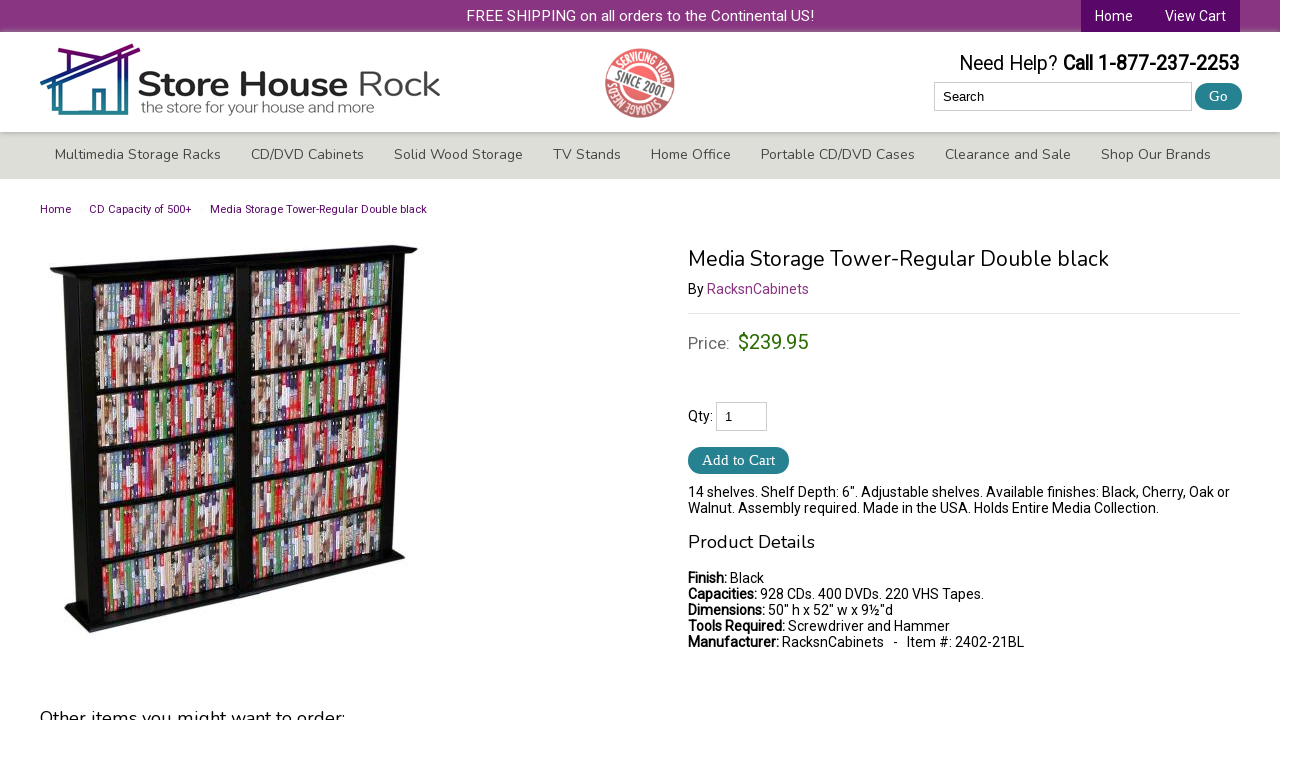

--- FILE ---
content_type: text/html; charset=ISO-8859-1
request_url: https://www.storehouserock.com/store/2402-black.html
body_size: 5985
content:
<!-- ***** Start of Include: [data] BB-VARs-DOCTYPE.sst -->
<!doctype html><html><head>
<meta name="generator" content="ShopSite Pro 12 sp3 r4 (data - BB-Product.sst)">
<!-- Google tag (gtag.js) -->
<script async src="https://www.googletagmanager.com/gtag/js?id=G-GWB51CKJNP"></script>
<script>
  window.dataLayer = window.dataLayer || [];
  function gtag(){dataLayer.push(arguments);}
  gtag('js', new Date());

  gtag('config', 'G-GWB51CKJNP');
</script>
<meta http-equiv="Content-Type" content="text/html; charset=iso-8859-1">
<!-- ***** End of Include:  BB-VARs-DOCTYPE.sst -->
<meta name="keywords" content="Media Storage Tower-Regular Double black">
<meta name="description" content="Media Storage Tower-Regular Double black">
<title>Media Storage Tower-Regular Double black</title>
<link rel="canonical" href="https://www.storehouserock.com/store/2402-black.html"><!-- ***** Start of Include: [data] BB-Head.sst -->
<link rel="stylesheet" type="text/css" href="//www.storehouserock.com/store/publish/bb.css">
<link rel="stylesheet" type="text/css" href="//www.storehouserock.com/store/publish/bb-custom.css">
<!--[if lt IE 9]>
<style type="text/css">html body {min-width: 1200px;} header div#header, footer div#footer, aside div.aside, section div.section, nav div.suckertreemenu, article div#article {width: 1200px; max-width: 1200px;}</style>
<![endif]-->
<script type="text/javascript" src="//www.storehouserock.com/store/publish/bb.js"></script>
<script type="text/javascript"> //<![CDATA[ 
var tlJsHost = ((window.location.protocol == "https:") ? "https://secure.comodo.com/" : "http://www.trustlogo.com/");
document.write(unescape("%3Cscript src='" + tlJsHost + "trustlogo/javascript/trustlogo.js' type='text/javascript'%3E%3C/script%3E"));
//]]>
</script>
<style type="text/css">
</style>
<!-- ***** End of Include:  BB-Head.sst -->
<script type="text/javascript" src="https://www.storehouserock.com/store/media/en-US/javascript/jquery/jquery.js"></script>
<script src="https://www.storehouserock.com/store/media/en-US/javascript/jquery/jquery.jqzoom-core-pack.js" type="text/javascript"></script>
  <script type="text/javascript">
    var ss_jQuery = jQuery.noConflict(true);
</script>

  <script type="text/javascript" src="https://www.storehouserock.com/store/media/en-US/javascript/jquery/json2.min.js"> </script>
  <script type="text/javascript">

function ss_handleResponse_inv(data) {
  var cnt = 0;
  while (data.getElementsByTagName("recid")[cnt] != undefined) {
    recid = data.getElementsByTagName("recid")[cnt].firstChild.nodeValue;
    msg = data.getElementsByTagName("message")[cnt].firstChild.nodeValue;
    id = document.getElementById('ss_inv' + recid);
    msg1 = msg.replace(/\"/g, '&quot;');
    msg2 = msg1.replace(/\|q\|/g, '"');
    id.innerHTML = msg2;
    cnt++;
  }
}
var ss_rec_str = '';
function ss_inv_getinfo() {
  var dataObj = {
     storeid: "*1875419b6a5ed45dd078a8e25167",
     itemnum: ss_rec_str
  }
  var data = ss_jQuery.param(dataObj, false);

  if (ss_rec_str != '') {
   ss_jQuery.ajax({ type: "GET",
    url: "https://www.storehouserock.com/cgi-storehouserock/sb/inv.cgi",
    data: data,
    dataType: "jsonp",
    crossDomain: true,
    jsonp: true,
    success: function(rdata, textStatus, jqXHR){
       if (window.DOMParser){
         parser=new DOMParser();
         data=parser.parseFromString(rdata.data,"text/xml");
         ss_handleResponse_inv(data);
       } else{ // Internet Explorer
         xmlDoc=new ActiveXObject("Microsoft.XMLDOM");
         xmlDoc.async=false;
         xmlDoc.loadXML(rdata.data);
         ss_handleResponse_inv(xmlDoc);
       }
    },
    error: function(jqXHR, textStatus, errorThrown){
           //            console.log(errorThrown);
    }
   });
 }
}
ss_jQuery(document).ready(function(){
  ss_inv_getinfo();
  return true;
});
  </script>
</head>
<body>
<!-- ***** Start of Include: [data] BB-Header.sst -->
<div id="founded"><img src="//www.storehouserock.com/store/media/design/since-2001-holiday.png" alt="Servicing your storage needs since 2001"></div>
<div id="mycartarea"><script type="text/javascript">DisplayMiniCart("Summary");</script></div><div id="ld-texta">FREE SHIPPING on all orders to the Continental US!</div><div id="header1"><div id="header">
<div id="ld-logo"><a href="http://www.storehouserock.com/"><img  src="https://www.storehouserock.com/store/media/store-house-rock-logo.png" alt="store-house-rock-logo.png" width="400" height="80" vspace="0" hspace="0" border="0"></a></div>
<span id="needhelp">Need Help? <b>Call 1-877-237-2253</b></span>
<form action="https://www.storehouserock.com/cgi-storehouserock/sb/productsearch.cgi?storeid=*1875419b6a5ed45dd078a8e25167" method="post"><input type="hidden" name="storeid" value="*1875419b6a5ed45dd078a8e25167"><span id="search-area"><input type="text" name="search_field" id="search-field" size="20" value="Search" onFocus="value=''"><input type="submit" id="search-submit" value="Go"></span></form>
<div class="clear"></div></div></div>
<nav><div class="suckertreemenu">
<ul id="ShopSite">
  <li><a href="https://www.storehouserock.com/store/media-storage-wood.html" style="" title="Multimedia Storage Racks" >Multimedia Storage Racks</a>
<ul>
  <li><a href="https://www.storehouserock.com/store/CD-DVD-revolving-racks.html"  title="Revolving CD/DVD Racks" >Revolving CD/DVD Racks</a></li>
  <li><a href="https://www.storehouserock.com/store/CD-DVD-metal-racks.html"  title="Metal CD/DVD Racks" >Metal CD/DVD Racks</a></li>
  <li><a href="https://www.storehouserock.com/store/CD-DVD-racks-and-towers.html"  title="Floor CD/DVD Racks" >Floor CD/DVD Racks</a></li>
  <li><a href="https://www.storehouserock.com/store/CD-DVD-wall-mount-racks.html"  title="Wall Mounted CD/DVD Racks" >Wall Mounted CD/DVD Racks</a></li>
  <li><a href="https://www.storehouserock.com/store/media-storage-desktop.html"  title="Desktop Media Storage" >Desktop Media Storage</a></li>
</ul>
</li>
  <li><a href="https://www.storehouserock.com/store/CD-DVD-cabinets.html"  title="CD/DVD Cabinets" >CD/DVD Cabinets</a></li>
  <li><a href="https://www.storehouserock.com/store/media-storage-wood.html"  title="Solid Wood Storage" >Solid Wood Storage</a></li>
  <li><a href="https://www.storehouserock.com/store/TV-stands-and-consoles.html"  title="TV Stands" >TV Stands</a>
<ul>
  <li><a href="https://www.storehouserock.com/store/tv-cabinets.html"  title="TV Cabinets" >TV Cabinets</a></li>
  <li><a href="https://www.storehouserock.com/store/home-entertainment-tv-stands.html"  title="TV Stands" >TV Stands</a></li>
  <li><a href="https://www.storehouserock.com/store/corner-tv-stands.html"  title="Corner TV Stands" >Corner TV Stands</a></li>
  <li><a href="https://www.storehouserock.com/store/tv-cabinets-with-electric-fireplaces-tv-stands.html"  title="Fireplace TV Stands" >Fireplace TV Stands</a></li>
  <li><a href="https://www.storehouserock.com/store/black-satin-speaker-collection.html"  title="Audio Racks & Speaker Stands" >Audio Racks & Speaker Stands</a></li>
</ul>
</li>
  <li><a href="https://www.storehouserock.com/store/multimedia-office-storage.html"  title="Home Office" >Home Office</a>
<ul>
  <li><a href="https://www.storehouserock.com/store/multimedia-office-storage.html"  title="Multimedia Office Storage" >Multimedia Office Storage</a></li>
  <li><a href="https://www.storehouserock.com/store/home-office-furniture.html"  title="Home Office Furniture" >Home Office Furniture</a></li>
</ul>
</li>
  <li><a href="https://www.storehouserock.com/store/CD-cases-DVD-cases.html"  title="Portable CD/DVD Cases" >Portable CD/DVD Cases</a></li>
  <li><a href="https://www.storehouserock.com/store/cd-dvd-rack-sale-items.html"  title="Clearance and Sale" >Clearance and Sale</a></li>
  <li><a href="https://www.storehouserock.com/store/manufacturers.html"  title="Shop Our Brands" >Shop Our Brands</a>
<ul>
  <li><a href="https://www.storehouserock.com/store/woodshed.html"  title="Hill Wood Shed" >Hill Wood Shed</a></li>
  <li><a href="https://www.storehouserock.com/store/holly-and-martin.html"  title="Holly & Martin" >Holly & Martin</a></li>
  <li><a href="https://www.storehouserock.com/store/lde.html"  title="Leslie Dame Enterprises" >Leslie Dame Enterprises</a></li>
  <li><a href="https://www.storehouserock.com/store/offi.html"  title="OFFI" >OFFI</a></li>
  <li><a href="https://www.storehouserock.com/store/prepac.html"  title="Prepac" >Prepac</a></li>
  <li><a href="https://www.storehouserock.com/store/racksncabinets.html"  title="RacksnCabinets" >RacksnCabinets</a></li>
  <li><a href="https://www.storehouserock.com/store/sei-home-furniture.html"  title="SEI" >SEI</a></li>
  <li><a href="https://www.storehouserock.com/store/slappa.html"  title="Slappa" >Slappa</a></li>
  <li><a href="https://www.storehouserock.com/store/transdeco.html"  title="Transdeco" >Transdeco</a></li>
</ul>
</li>
</ul>
</div>
</nav>
<article><div id="article">
<!-- ***** End of Include:  BB-Header.sst -->
<!-- ***** Start of Include: [data] BB-ProductPageContent.sst -->
<div id="bb-content"><div id="bb-inner"> <div id="bbbread"><div itemscope itemtype="http://data-vocabulary.org/Breadcrumb"><a id="bbbreadhome" href="http://www.storehouserock.com/" title="Storehouse Rock" itemprop="url"><span itemprop="title">Home</span></a></div><span class="bbbread-div">></span><div itemscope itemtype="http://data-vocabulary.org/Breadcrumb"><a href="https://www.storehouserock.com/store/500+.html" title="CD Storage Capacity 500 and over" itemprop="url"><span itemprop="title">CD Capacity of 500+</span></a></div><span class="bbbread-div">></span><div itemscope itemtype="http://data-vocabulary.org/Breadcrumb"><a href="#" title="Media Storage Tower-Regular Double black" itemprop="url"><span itemprop="title">Media Storage Tower-Regular Double black</span></a></div></div><div id="bb-miimghalf">
<!-- ***** Start of Include: [data] Bootstrap-Product-MoreInfoImageRow.sst -->
     <div class="clearfix" id="bb-zoomcontain">
         <div class="clearfix" id="bb-mizoom">
             <a id="prod_img" href="https://homeandstuff.com/media/2402.jpg" class="jqzoom" rel='gal1'  title="Media Storage Tower-Regular Double black"><img src="https://homeandstuff.com/media/ss_size1/2402.jpg"  title="Media Storage Tower-Regular Double black" alt="Media Storage Tower-Regular Double black" id="bb-miimage" name="prod_img"></a>
         </div>
      </div>
 
<!-- ***** End of Include:  Bootstrap-Product-MoreInfoImageRow.sst -->
</div>
<div id="bb-miinfohalf" itemscope itemtype="http://data-vocabulary.org/Product">
  <h1 id="bbnme" itemprop="name">Media Storage Tower-Regular Double black</h1>  By <a href="https://www.storehouserock.com/cgi-storehouserock/sb/productsearch.cgi?storeid=*1875419b6a5ed45dd078a8e25167&search_field=RacksnCabinets" title="Search RacksnCabinets">RacksnCabinets</a>  <hr>
    <div id="bb-miprc" itemprop="offerDetails" itemscope itemtype="http://data-vocabulary.org/Offer">  <span class="tr"><span class="td bb-miprct">Price:</span><span class="td bb-miprc big">$<span itemprop="price">239.95</span></span></span><span class="hidden" itemprop="availability" content="in stock">in stock</span><span class="hidden" itemprop="condition" content="New">New</span><meta itemprop="currency" content="USD">  </div><script type="text/javascript"> ss_rec_str = ss_rec_str + '3204|';</script><span id="ss_inv3204"></span> 
<form id="form3204" action="https://www.storehouserock.com/cgi-storehouserock/sb/order.cgi" method="post"><input type="hidden" name="storeid" value="*1875419b6a5ed45dd078a8e25167"><input type="hidden" name="dbname" value="products"><input type="hidden" name="function" value="add">
<input type="hidden" name="itemnum" value="3204">
<div id="bb-miopt"> </div> 
<span id="bb-miqty">Qty: <input type="text" size="3" value="1" name="3204:qnty"></span>
<input id="bb-miaddtxt" class="bb-bigsubmit" type="submit" value="Add to Cart"> 
</form>
<!-- ***** Start of Include: [data] LexiConn_Notification -->
<div id="out_of_stock_notice_3204" style="display: none;">
	<div>BE THE FIRST TO KNOW WHEN THEIR BACK IN STOCK....YES, PLEASE PUT ME ON YOUR COURTESY CALL LIST.</div>
	     <br />
           <form action="#" name="out_of_stock_notification_3204" id="out_of_stock_notification_3204" method="post">
                <input type="hidden" name="product_id" id="product_id" value="3204" />
                <input type="hidden" name="product_name" id="product_name" value="Media Storage Tower-Regular Double black" />
                <input type="hidden" name="advanced_options" id="advanced_options" value="0" />
                <input type="hidden" name="option_value" id="option_value" value="" />
                <input type="hidden" name="ip" id="ip" value="<?php echo getenv('REMOTE_ADDR'); ?>" />
                <input type="hidden" name="product_url" id="product_url" value="<?php echo "http://" . $_SERVER['HTTP_HOST'] .  $_SERVER['SCRIPT_NAME']; ?>" />
                <label for="email">Email Address: </label>
                   <input type="email" name="email" id="email" value="" />
                <br />
                <input type="submit" name="submit" value="Submit" />
           </form>
</div>


  <script type="text/javascript" src="https://www.storehouserock.com/store/media/en-US/javascript/jquery/jquery.js"> </script>
<?php 
   $p_id = '3204';
   echo exec("/usr/local/bin/php /www/storehouserock/isnm/inventory_basic_options.php $p_id");
?>
<script type="text/javascript">

if(quantity_on_hand <= 0){
   $("#form3204").bind("submit", function(){
        if(window.notification_type=="popup"){
             $("#out_of_stock_notice_3204").dialog({title:'Out of Stock'});
             return false;
        } else{
	     $("#out_of_stock_notice_3204").show();
             return false;
        }
   });
}

$("#out_of_stock_notification_3204").submit(function(){
         var opt_count = $("input[name='3204:finoptnum']").val();
     var option_values = '';
     for(n=0; n<opt_count; n++){
          option_values += $("select[name='3204:finopt:"+n+"']").val();
          if(n != (opt_count - 1)){
             option_values += '|';
          }
     }
     $("#option_value").val(option_values);
        var post_data = $("#out_of_stock_notification_3204").serialize();

    $.ajax({
        type: "POST",
        url: "/isnm/out_of_stock.php",
        data: post_data,
        dataType: 'html',
        async: false,
        success: function(msg){
          
            if(window.notification_type=="popup"){
               $("#out_of_stock_notice_3204").html(msg);
	    } else{
               alert(msg); 
            }
        }
    });
    return false;
});
</script>

<!-- ***** End of Include:  LexiConn_Notification -->
<div id="bbsocialshare"></div>
<div itemprop="description" id="bb-midesc" class="Plain Normal">14 shelves. Shelf Depth: 6". Adjustable shelves. Available finishes: Black, Cherry, Oak or Walnut. Assembly required. Made in the USA. Holds Entire Media Collection.<div class="clear"></div></div>
<h2>Product Details</h2>
<p><b>Finish:</b> Black<br><b>Capacities:</b> 928 CDs. 400 DVDs. 220 VHS Tapes. <br>
<b>Dimensions:</b> 50" h x 52" w x 9½"d<br><b>Tools Required:</b> Screwdriver and Hammer<br><b>Manufacturer:</b> RacksnCabinets &nbsp; - &nbsp; Item #: 2402-21BL<br></p>
</div>
<div class="half" id="mireviews">
<h2 id="bb-productcrosssellhdr">Other items you might want to order:</h2><div id="bbcrosssell" class="loop2"><div class="prod crossprod"><!-- ***** Start of Include: [data] BB-ProductCrossSellDefine.sst -->
<div class="item item1 center">
<a class="bb-prodimg" href="https://www.storehouserock.com/store/TD320B.html" title=""><img src="https://homeandstuff.com/media/ss_size2/TD320B.jpg" alt="Black Tempered Glass Multimedia Double Storage Rack"></a><div class="bb-proddets"><a class="bb-prodnme Plain Normal" href="https://www.storehouserock.com/store/TD320B.html" title="Black Tempered Glass Multimedia Double Storage Rack">Black Tempered Glass Multimedia Double Storage Rack</a><span class="bb-prodprc Plain Big">$374.00</span></div>
</div>

<!-- ***** End of Include:  BB-ProductCrossSellDefine.sst -->


</div><div class="divider1"></div><div class="clear"></div></div></div>
<div class="clear"></div>
<div class="clear"></div></div></div>



<!-- ***** End of Include:  BB-ProductPageContent.sst -->
<!-- ***** Start of Include: [data] BB-Footer.sst -->
<div class="clear"></div>
</div></article>

<footer>
<form action="https://storehouserock.us5.list-manage.com/subscribe/post?u=c920b987fe739696488602984&amp;id=3c3aaebb53" method="post" id="mc-embedded-subscribe-form" name="mc-embedded-subscribe-form" class="validate" target="_blank" novalidate>
<div id="newsletter"><span id="newstitle">Sign Up</span><span> Receive CD/DVD storage specials</span>
  <span class="firstname"><input type="text" value="first name" onFocus="value=''" placeholder="first name" name="FNAME" class="" id="mce-FNAME" style="max-width: 100px;"></span>
  <span><input type="email" value="email address" onFocus="value=''" placeholder="email address" name="EMAIL" class="required email" id="mce-EMAIL"></span>
  <input type="hidden" name="b_c920b987fe739696488602984_3c3aaebb53" value=""><input type="submit" value="Subscribe" name="subscribe" id="mc-embedded-subscribe" class="button">
</div></form>

<div id="footer">
<div class="footer_pagelinks">
 <a class="footer_pagetitle" href="https://www.storehouserock.com/store/policies.html" title="Customer Service" >Customer Service</a>
 <a class="footer_pagelink" href="https://www.storehouserock.com/store/policies.html" title="Policies" >Policies</a>
 <a class="footer_pagelink" href="https://www.storehouserock.com/store/about-store-house-rock.html" title="About Us" >About Us</a>
 <a class="footer_pagelink" href="https://www.storehouserock.com/store/links.html" title="Links" >Links</a>
 <a class="footer_pagelink" href="https://www.storehouserock.com/store/sitemap.html" title="Sitemap" >Sitemap</a>
</div>
<div class="footer_pagelinks">
 <a class="footer_pagetitle" href="https://www.storehouserock.com/store/0-99.html" title="Sort By CD Capacity" >Sort By CD Capacity</a>
 <a class="footer_pagelink" href="https://www.storehouserock.com/store/0-99.html" title="1 - 99 CDs" >1 - 99 CDs</a>
 <a class="footer_pagelink" href="https://www.storehouserock.com/store/100-249.html" title="100 - 249 CDs" >100 - 249 CDs</a>
 <a class="footer_pagelink" href="https://www.storehouserock.com/store/250-499.html" title="250 - 499 CDs" >250 - 499 CDs</a>
 <a class="footer_pagelink" href="https://www.storehouserock.com/store/500+.html" title="Over 500 CDs" >Over 500 CDs</a>
</div>
<div class="footer_pagelinks">
 <a class="footer_pagetitle" href="https://www.storehouserock.com/store/dvd0-99.html" title="Sort By DVD/BluRay Capacity" >Sort By DVD/BluRay Capacity</a>
 <a class="footer_pagelink" href="https://www.storehouserock.com/store/dvd0-99.html" title="1 - 99 DVD/BluRays" >1 - 99 DVD/BluRays</a>
 <a class="footer_pagelink" href="https://www.storehouserock.com/store/dvd100-249.html" title="100 - 249 DVD/BluRays" >100 - 249 DVD/BluRays</a>
 <a class="footer_pagelink" href="https://www.storehouserock.com/store/dvd250-499.html" title="250 - 499 DVD/BluRays" >250 - 499 DVD/BluRays</a>
 <a class="footer_pagelink" href="https://www.storehouserock.com/store/dvd500+.html" title="Over 500 DVD/BluRays" >Over 500 DVD/BluRays</a>
</div>
<div class="footer_pagelinks"><img src="//www.storehouserock.com/store/media/design/credit-cards-accepted.gif" alt="Payments Accepted"></div>
<div style="clear: both; text-align: left; padding: 20px 0px;"><script language="JavaScript" type="text/javascript">
TrustLogo("https://www.storehouserock.com/store/media/design/comodo_secure_seal_100x85_transp.png", "CL1", "none");
</script></div>
<div class="last-footer"></div>
</div>
</footer>

<!-- ***** End of Include:  BB-Footer.sst -->
<!-- ***** Start of Include: [data] BB-FooterScripts.sst -->
<link href="https://fonts.googleapis.com/css?family=Nunito:400,800|Roboto" rel="stylesheet">
<script type="text/javascript">
function checkSubproducts(f) {var radioSelected = false; var itemnum = f.itemnum.length; for (var i=0; i<itemnum; ++i) {if (f.itemnum[i].checked == true) {radioSelected = true;}} if (radioSelected == false) {alert("Oops, you still need to select an option"); return false;}}
</script>
<script type="text/javascript">ss_jQuery("#bb-miimghalf").mouseover(function() {ss_jQuery('.jqzoom').jqzoom({zoomType: 'standard', lens:true, preloadImages: false, zoomType: 'innerzoom', alwaysOn:false, title:false});});</script>

<!-- ***** End of Include:  BB-FooterScripts.sst -->
<script type="text/javascript">
  var gaJsHost = (("https:" == document.location.protocol) ? "https://ssl." : "http://www.");
  document.write(unescape("%3Cscript src='" + gaJsHost + "google-analytics.com/ga.js' type='text/javascript'%3E%3C/script%3E"));
</script>
<script type="text/javascript">
  var pageTracker = _gat._getTracker("UA-8723848-2");
  pageTracker._initData();
  pageTracker._trackPageview();
</script>
</body>
</html>


--- FILE ---
content_type: text/css
request_url: https://www.storehouserock.com/store/publish/bb.css
body_size: 7062
content:
html {padding: 0px; margin: 0px;}
body {min-width: 1000px;}
body {background-color: #FFFFFF; text-align: center; padding: 0px; margin: 0px;}
body, td {font-family: "Roboto","HelveticaNeue-Light", "Helvetica Neue Light", "Helvetica Neue", Helvetica, Arial, "Lucida Grande", sans-serif; font-size: 14px; color: #000000;}
div#header1, footer, section, article {display: block; width: 100%; padding: 0px; margin: 0px auto; text-align: center;}
a {outline: 0px; border: 0px; color: #893582; text-decoration: none;} a:hover {color: #590869; text-decoration: none;} p {padding: 8px 0px;}
h1, h2, h3, h4, h5, h6, ul, p, img {margin: 0px;} div {margin-top: 0px; margin-bottom: 0px;}
.clear, .clearall {clear: both;} .clearall {max-height: 0px; overflow: hidden; margin: 0px; padding: 0px;} .block {display: block; clear: both; padding: 4px 0px;} .hide, .hidden, .hideit, .showprint {display: none;} .show {display: block;} .nobr {white-space: nowrap;} .strike {text-decoration: line-through;}
.bold, .Bold {font-weight: bold;} .italic, .Italic {font-style:italic;} .big, .Big {font-size: 120%;} .small, .Small {font-size: 80%;} .Typewriter {font-family: Courier New, Courier New, monospace;}
div.left, p.left {text-align: left;} div.right, p.right {text-align: right;} div.center, p.center, div.centered, div.Centered, h1.center, .button, .buttons {text-align: center;} .center table {margin-left: auto; margin-right: auto;}
img {max-width: 100%; padding: 0px; outline: 0px; border: 0px;} img.left {float: left; padding: 0px 14px 14px 0px;} img.right {float: right; padding: 0px 0px 14px 14px;}
.table {display: table;} .tr {display: table-row;} .td {display: table-cell;}
hr {height: 1px; border: 0px; background: #E7E7E7; margin: 16px auto; padding: 0px;}
h1, div#bb-chooselist span.ss_wl_text {padding-bottom: 8px; font-weight: normal; font-size: 150%;}
h2 {padding: 14px 0px 8px 0px; font-weight: normal; font-size: 130%;}
h3 {padding: 14px 0px 8px 0px; font-weight: bold; font-size: 120%;}
h4 {padding: 14px 0px 8px 0px; font-weight: normal; font-size: 110%;}
h5 {padding: 14px 0px 8px 0px; font-weight: bold; font-size: 110%;}
h6 {padding: 14px 0px 8px 0px; font-weight: bold; font-size: 100%;}
.half {width: 50%; float: left; clear: none;} .third {width: 33.3%; float: left; clear: none;}
input, textarea, select, option, input:focus, input:hover, input:active {max-width: 98%; outline: none;} input::-moz-focus-inner, select::-moz-focus-inner, option::-moz-focus-inner {border: 0px;}
input[type=text], input[type="text"], input[type=password], input[type="password"], input[type=number], input[type="number"], input[type=email], input[type="email"], input[type=tel], input[type="tel"] {background: #FFFFFF; border: 1px solid #CDCDCD; padding: 6px 8px; margin: 0px auto;}
select {background: #FFFFFF; padding: 6px 3px; margin: 0px auto; border: 1px solid #CDCDCD; width: 98%; max-width: 300px; -webkit-appearance: none;}
option, option[selected=""] {background: #FFFFFF; border: 0px; padding: 0px 6px; outline: none; line-height: 22px;}
textarea {background: #FAFAFA; border: 1px solid #CDCDCD; padding: 6px 4px; max-width: 96%; outline: none;}
.bb-padt {padding-top: 16px;} .bb-padb {padding-bottom: 16px;}
.bb-notesm {display: block; width: 100%; font-size: 90%; padding: 30px 0px;}
div#bb-content {padding: 0px; margin: 0px; position: relative; text-align: left; float: right; clear: both; width: 100%; max-width: 100%;}
div#bb-inner {padding: 0px;}
body.sidenav div#bb-content {clear: none; max-width: 76%; margin: 0px;}
body.bothnavs div#bb-content {clear: none; max-width: 59%; margin: 0px;}
aside#bb-rightnav {float: right;} aside#bb-leftnav {float: left;}
aside#bb-leftnav, aside#bb-rightnav {clear: none; display: block; text-align: center; padding: 0px 0px 30px 0px; overflow: hidden;} 
body.sidenav aside#bb-leftnav, body.sidenav aside#bb-rightnav {width: 24%;}
body.bothnavs aside#bb-leftnav, body.bothnavs aside#bb-rightnav {width: 20%;}
.left_pagelink, .right_pagelink, .left_pagetitle, .right_pagetitle {display: block; padding: 3px 0px 3px 20px; text-align: left; font-size: 96%;}
div.left_pagelinks, div.right_pagelinks {margin: 0px 0px 16px 0px; padding: 0px;}
span#bb-categories {display: block; line-height: 30px; padding: 0px; margin: 0px; text-indent: 3000px; white-space: nowrap; text-align: left;}
div#bbbread {line-height: 30px; height: 30px; padding: 0px; font-size: 80%; white-space: nowrap; overflow: hidden; margin-bottom: 14px; text-align: left;}
div#bbbread div {display: inline; padding: 0px; margin: 0px; clear: none;}
div#bbbread a {padding: 0px 6px 0px 0px; color: #590869;}
div#bbbread a:hover {color: #893582;}
div#bbbread span.bbbread-div {display: inline-block; color: #F4F4EF; padding: 0px 6px 0px 0px; margin: 0px;}
div#bbbread a span {padding: 0px;}
div#bbimgwrap {display: block; clear: none; padding: 0px 16px 16px 0px; float: left; max-width: 100%;}
div#bbimgwrapright {display: block; clear: none; padding: 0px 0px 16px 16px; float: right; max-width: 100%;}
div#bbimg {padding-bottom: 12px; clear: both;}
div#bbimg img, div#bbimgwrap img, div#bbimgwrapright img {max-width: 100%; width: auto;}
div.bbtext {padding-bottom: 30px;}
div#bbtext2, div#bbtext3 {clear: both;}
div#bblplinks {overflow: hidden; margin-bottom: 30px; width: 100%; clear: both; position: relative;}
div#bbpag2 {padding-top: 30px;}
div.bbpagination {margin-bottom: 30px; text-align: right; padding: 0px 10px;}
div.bbpagination span {padding: 0px 3px;}
div#bblpprods {width: 100%; clear: both; overflow: hidden; position: relative;}
div.loop1 div.link, div.loop1 div.prod {width: 100%;}
div.loop2 div.link, div.loop2 div.prod {width: 50%;}
div.loop3 div.link, div.loop3 div.prod {width: 33.3%;}
div.loop4 div.link, div.loop4 div.prod {width: 25%;}
div.loop5 div.link, div.loop5 div.prod {width: 20%;}
div.link, div.prod {display: block; float: left; clear: none; overflow: hidden;} div.link div.item, div.prod div.item {padding: 0px 2px 30px 2px;} div.borders div.link div.item, div.borders div.prod div.item {padding: 30px 16px;}
.divider1, .divider2, .divider3, .divider4, .divider5, .divider6, .divider7, .divider8, .divider9, .divider10, .divider11, .divider12, .divider13, .divider14, .divider15 {display: none; width: 100%; clear: both;}
div.loop2 .divider2, div.loop2 .divider4, div.loop2 .divider6, div.loop2 .divider8, div.loop2 .divider10, div.loop2 .divider12 {display: block;}
div.loop3 .divider3, div.loop3 .divider6, div.loop3 .divider9, div.loop3 .divider12 {display: block;}
div.loop4 .divider4, div.loop4 .divider8, div.loop4 .divider12 {display: block;}
div.loop5 .divider5, div.loop5 .divider10, div.loop5 .divider15 {display: block;}
.loop1 .center {text-align: left;}
span#bb-qpflag, span#bb-vpflag {display: block; width: 100%; font-size: 80%; padding: 8px 0px 0px 0px;}
div#bbcrosssell, div#bbgcrosssell {margin-bottom: 30px; clear: both; overflow: hidden; position: relative; max-width: 100%;}
div#bbsocialshare {text-align: left; clear: both; padding: 10px 0px 0px 0px;}
div.fb_share, div.twtr_share, div#plusone {display: inline-block; clear: none;}
div.fb_share {position: relative; top: -3px; padding-right: 10px;} 
div.twtr_share {max-width: 90px;}
div.bb-multisubmit {text-align: right; padding: 0px 0px 30px 0px; margin: 0px;}
div.borders div.divider1, div.borders div.divider2, div.borders div.divider3, div.borders div.divider4, div.borders div.divider5, div.borders div.divider6, div.borders div.divider7, div.borders div.divider8, div.borders div.divider9, div.borders div.divider10, div.borders div.divider11, div.borders div.divider12, div.borders div.divider13, div.borders div.divider14, div.borders div.divider15 {border-bottom: 1px solid #CDCDCD;}
div.multiborders div.prod {border-bottom: 1px solid #CDCDCD; padding: 6px 0px 5px 0px;}
div.multiborders div.prod div.item {padding: 0px 8px;}
div.borders div.prod div.item {padding: 8px;}
div.borders {border-top: 1px solid #CDCDCD; border-right: 1px solid #CDCDCD;}
div.borders div.clear {border-bottom: 1px solid #CDCDCD; position: relative; top: -1px;}
div.multiborders {border: 1px solid #CDCDCD;}
div.borders div.link:before, div.borders div.prod:before {content: ""; position: absolute; height: 100%; width: 0px; margin: 0px 1px 0px 0px; max-width: 0px; border-left: 1px solid #CDCDCD;}
input#search-submit {cursor: pointer;}
span.bb-srp {display: inline-block; clear: none; padding: 3px 4px; margin: 0px 2px 2px 0px; font-size: 90%;}
a.bb-sp {display: inline-block; clear: none; padding: 3px 4px; background: #F4F4F2; border: 1px solid #CDCDCD; border-radius: 2px; -moz-border-radius: 2px; -webkit-border-radius: 2px; margin: 0px 2px 2px 0px; font-size: 90%; color: #898989;}
body#bb-search div.prod div.item {padding: 0px 2px 14px 2px;} body#bb-search div.prod {padding-bottom: 30px; text-align: center;} table.search_table, div.bb-searchpgs b {display: none;}
div#bb-searchtop {margin-bottom: 16px;} div#bb-searchbottom {margin-top: 16px;} div.bb-searchform {width: 100%;}
div.bb-searchpgs {color: #CDCDCD; text-align: center; padding: 8px; background: #F4F4F2; border: 1px solid #CDCDCD;}
div#bb-searchbottom div.bb-searchpgs {margin-top: 2px;}
div.bb-searchpgs input {opacity: 0.7; filter: opacity(70); font-size: 100%; border: 0px; color: #000000; background: #F4F4F2; text-decoration: underline; padding: 0px 4px; margin: 0px;}
div.bb-searchpgs input:hover {opacity: 1.0; filter: opacity(100); color: #893582;}
div.bb-searchpgs input.search_button_selected, div.bb-searchpgs input.search_button_selected:hover {opacity: 1.0; filter: opacity(100); font-weight: bold; text-decoration: none; color: #000000;}
div.bb-searchcount {text-align: left; padding: 8px 0px 0px 0px;} div.bb-searchcount select {max-width: 50px;}
div.bb-searchcountcur {position: absolute; left: 0px; width: 100%; text-align: right; height: 0px; overflow: visible;}
div.bb-searchsort {float: right; text-align: right; padding: 8px 0px 10px 0px; position: relative; line-height: 26px;}
div.bb-searchsort select {position: absolute; right: 0px;}
.bb-prodimg, .bb-prodnme {display: block; color: #454545;}
.bb-prodimg {height: 180px; width: 180px; margin: 0px auto; background: #FFFFFF; box-shadow: 1px 1px 4px #DCDCDC; -moz-box-shadow: 1px 1px 4px #DCDCDC; -webkit-box-shadow: 1px 1px 4px #DCDCDC; margin-bottom: 14px;}
.bb-prodimg img {max-height: 100%;}
div.loop1 .bb-prodimg {width: 20%; float: left; clear: none; text-align: center;}
div.bb-proddets {text-align: center;}
div.loop1 .bb-proddets {width: 60%; text-align: left; clear: none; float: left; margin: 0px 1% 0px 2%;}
div.loop1 .bb-prodaddcol {width: 16%; float: right; clear: none; text-align: center;}
div.bb-prodrev {text-align: center; padding: 0px; clear: both; margin: 8px 0px 0px 0px; height: 18px; max-height: 18px; overflow: hidden; width: 100%;}
div.loop1 div.bb-prodrev, .left div.bb-prodrev, .Left div.bb-prodrev, div.loop1 div.center div.bb-prodrev {margin-left: 0px; position: relative; left: -1px; text-align: left;}
div.bb-prodrev .reviews_stars, div.bb-prodrev .reviews_stars_wrapper {display: block; height: 16px; width: 80px; margin: 0px auto; padding: 0px; overflow: hidden; text-align: left;}
div.bb-prodrev .reviews_stars_background {background-color:#FFFFFF; padding: 0px; margin: 0px; width: 100%: height: 16px; z-index: 1; overflow: hidden;}
div.bb-prodrev .reviews_stars_background, div.bb-prodrev .reviews_stars_rating, div.bb-prodrev .reviews_stars_background img, div.bb-prodrev .reviews_stars_rating img {padding: 0px; margin: 0px; height: 16px; max-height: 16px; overflow: hidden; z-index: 2;}
div.bb-prodrev span.review_product_name, div.bb-prodrev .reviews_stars_text {display: none;}
div.bb-prodrev span.review_microdata_wrapper {display: block; width: 80px; height: 18px; padding: 0px; margin: 0px auto; overflow: hidden;}
.reviews_star {width:16px; height:16px; position:relative; top:-32px; float:left; z-index:3; color:transparent; cursor:pointer; background-color:#fff; opacity:0; filter:alpha(opacity=0);} a.reviews_star:hover {color:transparent}
span#ss_inv {display: block; font-weight: bold; line-height: 26px;}
span.ss_in_stock {color: green;}
span.ss_out_of_stock, span.ss_low_stock {color: red;} 
.bb-prodvp {display: block; padding: 6px 0px;}
.bb-prodprc {display: block; padding: 6px 0px;}
.bb-prodprcreg {text-decoration: line-through; font-weight: normal; opacity: 0.5; filter: opacity(50); padding-right: 5px;}
.bb-prodprcsale {font-weight: bold; color: #1F1D74; font-size: 120%;}
.bb-prodprcsave {font-weight: normal; color: #1F1D74; padding-left: 5px;}
.bb-prodprcalt {display: block; font-size: 90%;}
div.loop1 table.qp_header, .left table.qp_header, .Left table.qp_header {margin-left: 0px;}
table.qp_header {margin: 8px auto; border-collapse: separate; border-spacing: 1px; display: inline; clear: both;}
table.qp_header td {font-size: 90%; padding: 5px; text-align: center;}
table.qp_header td.qp_sale {color: #1F1D74;}
table.qp_header td.qp_quantitytxt, table.qp_header td.qp_pricetxt, table.qp_header td.qp_saletxt {font-weight: bold; text-align: left;}
div.bb-proddesc {padding: 8px 0px 0px 0px; margin: 0px; clear: both;}
div.bb-prodsub {text-align: left;}
span.bb-prodqty {display: block; padding: 8px 0px 0px 0px; margin: 0px; clear: both;}
input.bb-prodaddimg {padding: 0px; clear: both; margin: 8px 0px 0px 0px;}
input.bb-prodaddtxt {margin: 8px 0px 0px 0px; clear: both;}
div.bb-prodopt {margin: 0px; padding: 8px 0px 0px 0px;}
div.bb-prodopt table {border-collapse: collapse; border-spacing: 0px;}
.center div.bb-prodopt table td {text-align: center;}
div#bb-miimghalf {float: left; clear: none; text-align: center; min-height: 350px; width: 50%; max-width: 50%; overflow: hidden;}
div.prod_img {text-align: center; padding: 0px;}
div.row_img {text-align: center;} table.small_img {margin: 0px auto;}
td.small_img img {max-width: 80px;}
div#bb-miinfohalf, div.rightpadhalf {width: 46%; float: right; clear: none; padding: 6px 0px 0px 0px; margin: 0px;}
div#bb-mirev {margin: 0px; clear: both; padding: 8px 0px 0px 0px;}
span#bb-writerev {display: block; font-size: 90%; clear: both; margin: 0px; padding: 8px 0px 0px 0px;}
span.review_product_name, span.reviews_stars_text {display: none;}
div.reviews_stars_rating, div.reviews_stars_background {height: 16px; padding: 0px; margin: 0px; overflow: hidden;}
div.reviews_stars_background img {width: 320px; max-width: 320px; padding: 0px; margin: 0px;}
div.reviews_stars_rating img {max-width: 320px; padding: 0px; margin: 0px;}
div.reviews_stars, span.review_microdata_wrapper, div.reviews_stars_wrapper {display: inline-block; width: 80px; height: 16px; padding: 0px; clear: none; margin: 0px;}
div.reviews_stars {position: relative; top: 2px; overflow: hidden;}
div.reviews_count {display: inline-block; clear: none; padding: 0px 8px; margin: 0px;}
.center div.reviews_stars {margin: 0px auto;}
div.loop1 div.center div.bb-prodrev div.reviews_stars {margin: 0px;}
.center div.reviews_count {display: none;}
div.reviews_best h4, div.reviews_worst h4 {margin-top: 16px; padding-top: 16px; font-weight: bold; border-top: 1px solid #CDCDCD;}
span.review_title {padding: 0px 8px; font-weight: bold;}
span.review_author_text, span.review_author {opacity: 0.7; filter: opacity(70); display: inline-block; padding: 6px 0px; font-size: 90%;}
span.review_date {opacity: 0.7; filter: opacity(70); display: none;}
div.review {padding: 16px 0px;}
div#bb-miprc {padding: 0px 0px 16px 0px; margin: 0px; clear: both; font-size: 120%}
span.bb-miprct {color: #676767; white-space: nowrap; text-align: right; padding: 0px 8px 0px 0px;}
span.bb-miprcreg {color: #676767;}
span.bb-miprc {color: #296C00}
div#bb-miprc td {padding-top: 2px; padding-bottom: 2px;}
span.bb-miprcsale {font-size: 120%; color: #1F1D74;}
span.bb-miprcsave {color: #1F1D74; white-space: nowrap;}
div#bb-midesc {display: block; padding: 0px; margin: 0px; clear: both;}
span#bb-misku {display: block; padding: 8px 0px 0px 0px; clear: both;}
ul#bb-tabs {margin: 50px 0px 0px 0px; padding: 0px; list-style: none;}
ul#bb-tabs li {cursor: pointer; display: inline-block; float: left; padding: 8px 14px; margin: 0px 1px 0px 0px; background: #F4F4F2; border-top-left-radius: 3px; -mox-border-top-left-radius: 3px; -webkit-border-top-left-radius: 3px; border-top-right-radius: 3px; -mox-border-top-right-radius: 3px; -webkit-border-top-right-radius: 3px;}
ul#bb-tabs li:hover {background:  #893582; color: #FFFFFF;}
div.bb-tab-content {display: none; padding: 16px; text-align: left; clear: both; margin: 0px 0px 30px 0px; border: 1px solid #F4F4F2;}
div.bb-tab-content:first-child {display: block;}
div#bb-miopt {margin: 0px; padding: 16px 0px 0px 0px;}
div#bb-miopt span, div.bb-prodopt span {font-size: 90%; font-weight: bold; display: block; clear: both;}
div#bb-miopt table {border-collapse: collapse; border-spacing: 0px; width: 100%;}
div#bb-miopt table td, div.bb-prodopt table td {padding: 2px 0px;}
span#bb-miqty {display: block; padding: 16px 0px 0px 0px; margin: 0px; clear: both;}
input#bb-miaddimg {padding: 0px; clear: both; margin: 16px 0px 0px 0px;}
input#bb-miaddtxt {margin: 16px 0px 0px 0px; clear: both;}
span.bb-mivar, span.bb-prodvar {display: block; clear: both; padding: 10px 0px 0px 0px;}
span.bb-mivart {padding: 0px 6px 0px 0px; font-weight: bold;}
span.bb-sub {display: block; clear: both; padding: 4px 0px;}
div#bb-misub {padding: 16px 0px 0px 0px; margin: 0px; clear: both;}
span.bb-subprcsale {color: #1F1D74; font-weight: bold;}
span.bb-subprcsave {padding-left: 6px; color: #1F1D74;}
table.giftcert_type {width: 300px; margin: 0px 0px 30px 0px;} table.giftcert_type td {display: table-row; text-align: left; white-space: nowrap;} table.giftcert_type td input[value="snailmail"] {margin-bottom: 30px;}
table.cert_num_amount {margin: 0px 0px 30px 0px;} table.cert_num_amount td {text-align: left; white-space: nowrap;}
table.cert_to_from_msg td {text-align: left; white-space: nowrap;}
div.bb-gcpolicy {font-size: 90%; padding: 10px 0px 0px 0px;}
div#bb-gcform {display: inline-block; padding: 30px; text-align: left; background: #F4F4F2; border: 1px solid #CDCDCD; margin: 20px auto;}
form.order {width: 100%;}
td.taxnship_hdr {display: none;}
td.taxnship {padding-right: 10px;}
div#bb-cartreg {display: block; float: right; padding: 0px 0px 30px 14px; margin: 0px; text-align: right;}
div#bb-cartreg table.reg td {text-align: right;}
table.cart, table.totals {clear: both; width: 100%; padding: 0px; border-collapse: collapse; border-spacing: 0px; border: 1px solid #CDCDCD;}
table.cart td {vertical-align: top; padding: 14px 0px; border-top: 1px solid #CDCDCD;}
table.cart table td {border-top: 0px; padding: 2px 6px 2px 0px; text-align: left;}
table.cart th, table.cart th.cart_quantity {font-size: 90%; padding: 8px; background: #F4F4F2;}
table.cart .cart_quantity, table.cart .cart_cp_quantity {width: 50px; text-align: center; padding: 14px 8px;}
table.cart .cart_quantity input {max-width: 30px;}
table.cart .cart_name, table.cart .cart_cp_name, table.cart .cart_price, table.cart .cart_cp_price, table.cart th.cart_image {text-align: left;}
table.cart .cart_name select {margin: 2px 0px;}
table.cart .cart_image, table.cart .cart_cp_image, table.cart .cart_empty {text-align: center;}
table.cart .cart_image, table.cart .cart_name {padding-left: 14px;}
table.cart .cart_total, table.cart .cart_cp_total {text-align: right; white-space: nowrap; padding-right: 14px;}
table.cart td.cart_op1, table.cart td.cart_op, table.cart td.cart_op2 {border-top: 0px solid #CDCDCD;}
table.totals {border-top: 0px;}
table.totals td {padding: 8px 14px; text-align: right; white-space: nowrap; border-bottom: 1px solid #CDCDCD;}
td.totals_txt, td.totals_saved_txt, td.totals_blank, td.totals_all_txt {width: 90%;}
td.totals_all, td.totals_all_txt {font-weight: bold; background: #F4F4F2; border-bottom: 0px;}
div#bb-cartinfo {width: 100%; padding: 30px 0px; margin: 0px;}
div#bb-cartinfo .left {width: 50%; float: left; clear: none;}
div#bb-cartinfo .right {width: 50%; float: right; clear: none;}
table.zipncountry, table#ship_options, table.surcharge, table.instruct {border-collapse: collapse; border-spacing: 0px; padding: 0px; margin: 30px 0px 0px 0px;}
table#ship_options td.taxnship select.taxnship {margin-bottom: 30px;}
table#ship_options td.taxnship select {display: block; max-width: 100%; clear: both;}
span#ss_payment {text-align: right; padding: 0px 0px 30px 0px; margin: 0px; display: block; clear: both;}
select#selPaytype {clear: both;}
span#coupcertlink {color: #893582; display: block; padding: 0px 0px 30px 0px; cursor: pointer;}
div#coupcert {padding: 0px 0px 30px 0px; margin: 0px; text-align: right;}
span#coupon {display: block; font-size: 90%; text-align: right; padding: 0px 0px 2px 0px;}
span#coupon input[type="text"] {max-width: 60px;}
span#giftcert {display: block; font-size: 90%; text-align: right; white-space: nowrap; padding: 2px 0px 0px 0px;}
span#giftcert input[type="text"] {max-width: 100px; margin-left: 3px;}
span#giftcert input[type="text"]:nth-child(2) {max-width: 40px;}
span#bb-showbasket {font-size: 90%; text-align: right; padding: 30px 0px 0px 0px; display: block; margin: 0px;}
.ship_addr_hdr, .bill_addr_hdr {font-weight: bold;}
div#bb-rewardmessages {text-align: center; padding: 10px; margin: 0px;}
div#bb-rewardmessages table {background: #DFF0D8; width: 300px; margin: 0px auto; padding: 0px; border: 0px; border-collapse: collapse; border-spacing: 0px; position: relative; border: 1px solid #D6E9C6; border-radius: 3px; -moz-border-radius: 3px; -webkit-border-radius: 3px;}
div#bb-rewardmessages table td {color: #468847; text-align: center; padding: 20px 30px;} div#bb-rewardmessages table th {color: #468847; text-align: center; padding: 24px 30px 0px 30px;} div#bb-rewardmessages table td a {color: #468847; font-size: 110%; text-decoration: underline;}

span.field_warn {color: red; font-weight: bold;} input.field_warn, select.field_warn {border: 1px solid red; padding: 3px; background: #FFEFEF;}
.notice {display: block; width: 80%; text-align: center; padding: 20px 0px; margin: 0px auto; border: 1px solid #CCC; background: #FFDFDF; color: #FF0000;}

 td.pay_holder_hdr {font-weight: bold;}
 td.payment_hdr {font-weight: bold; text-align: center;}
 td.paymentselection {text-align: center; padding-top: 1em;}
 td.payment, td.payment_value {text-align: left;}
 table.sql_pay {margin-left: -4px; margin-right: auto;}
 td.sql_pay {padding-right: 15px; font-weight: bold;}
 td.new_payment_type {text-align: left;}
 table.reg {vertical-align: middle; border-spacing: 0; padding-bottom: 1em;}
 td.reg_wel {font-weight: bold;}
 td.reg, td.reg_link {text-align: left;}
 td.coupon {padding-top: 1em;}
 td.buttons {text-align: center; padding-top: 1em;}
 td.sql_addr_hdr {font-weight: bold;}
 td.sql_addr {padding-right: 15px;}
 table.surcharge { text-align: right;}
 input.button152, input.button154 {color: #000000; cursor: pointer;}
 td.checkout {padding: 5px; text-align: center;}
 table.checkout, table.google_button {vertical-align: middle; text-align: center;}
 table.google_button td {vertical-align: middle; text-align: center; padding: 4px;}
 td.gcs_table, td.pcs_table {text-align: center; padding-top: 10px; padding-bottom: 10px;}
 table.gcs_table, table.pcs_table {width: 100%; text-align: center; border-collapse: collapse;}
 table.gcs_table caption, table.pcs_table caption {width: 100%; text-align: center; font-weight: bold;}
 td.gcs_table_content, td.pcs_table_content {width: 25%; vertical-align: top;}
 table.gcs_product_table, table.pcs_product_table {border-collapse: collapse; text-align: center; width: 100%;}
 td.gcs_product_name, td.pcs_product_name {text-align: center; font-weight: bold;}
 td.gcs_product_image, td.pcs_product_image {text-align: center;}
 td.gcs_product_image img, td.pcs_product_image img {border: 0px none; text-align: center; margin-left: auto; margin-right: auto;}
 td.gcs_product_price, td.pcs_product_price, td.gcs_product_add_to_cart, td.pcs_product_add_to_cart, td.sc_secure_image {text-align: center;}
 td.gcs_product_add_to_cart a, td.pcs_product_add_to_cart a {font-weight: bold;}
 td.gcs_product_add_to_cart img, td.pcs_product_add_to_cart img {border: 0px none; text-align: center; margin-left: auto; margin-right: auto;}
 .ship_logos {margin: 10px auto;}
 .ship_logos td {width: 220px; text-align: center; padding: 3px; vertical-align: top;}
 .ship_logos td.ship_img {vertical-align: middle;}
 .ship_logos td.ship_text {font-size: 8pt;}

div#bb-cartcomments {text-align: center; clear: both; padding: 15px 0px;} table.comm {margin: 0px auto;}
.bill_addr_hdr, .ship_addr_hdr {white-space: nowrap;}
table.addr {width: 100%;} 
table.addr td {width: 50%; vertical-align: top; text-align: center;}
table.addr td table {width: 100px; margin: 0px auto;}
table.addr td table td.addr_val, table.addr td table td.table.payment td.payment_value {width: 80%; height: 30px; line-height: 30px; text-align: left;}
table.addr td table td.addr, table.addr td table td.table.payment td.payment {width: 20%; white-space: nowrap; line-height: 30px; text-align: left;}
table.payment {margin: 30px auto;}
div.bb-confirmlayout div#bb-cartextras, div.bb-thankslayout div#bb-cartextras {margin: 30px 0px 0px 5%; padding: 0px; text-align: left; max-width: 24%; float: left; clear: none; min-width: 150px;}
div.bb-confirmlayout table.addr, div.bb-thankslayout table.addr {width: 40%; float: left; clear: none; margin: 30px 0px 0px 0px;}
div.bb-thankslayout table.addr {width: 30%;}
div.bb-confirmlayout table.addr td, div.bb-thankslayout table.addr td {text-align: left;}
div.bb-confirmlayout table.addr td table, div.bb-thankslayout table.addr td table {margin: 0px; width: 10px;}
div.bb-confirmlayout table.addr td table td, div.bb-confirmlayout table.payment td, div.bb-thankslayout table.addr td table td, div.bb-thankslayout table.payment td {line-height: 16px; height: 16px;}
div.bb-confirmlayout table.addr td table td table, div.bb-thankslayout table.addr td table td table {border-collapse: collapse; border-spacing: 0px; border: 0px;}
div.bb-confirmlayout table.payment, div.bb-thankslayout table.payment {margin: 30px 0px 0px 5%; float: left; clear: none;}
div.bb-thankslayout table.payment, div.bb-thankslayout table.addr td table.bill_addr {display: none;}
div.bb-thankslayout table.addr td {width: 1px;}
span.ss_wl_Label {font-size: 86%;}
body div#bb-miinfohalf span.ss_wl_Label, body div#bb-miinfo span.ss_wl_Label {margin-left: 0px;}
div.ss_wl_Box {text-align: left; white-space: nowrap; padding: 0px; margin: 5px 0px; width: 100%; position: relative; outline: none; cursor: pointer; clear: both; display: none; z-index: 200;}
.center div.ss_wl_Box {text-align: center; margin: 5px auto;}
div.loop1 div.ss_wl_Box, .left div.ss_wl_Box, .Left div.ss_wl_Box {margin-left: 0px;}
div.ss_wl_Lists {overflow: hidden; clear: both; cursor: default; position: absolute; display: none; width: 80%; max-width: 220px; margin: 0px auto;}
span.ss_wl_Button img, span.ss_wl_Button {z-index: 2;}
div.ss_wl_Box div.ss_wl_Lists {bottom: 22px; left: 0px; width: 100%; overflow: visible;}
div#bb-miinfohalf div.ss_wl_Box div.ss_wl_Lists, div#bb-miinfo div.ss_wl_Box div.ss_wl_Lists {bottom: 42px; left: 0px; width: 100%; overflow: visible;}
span.ss_wl_List {cursor: pointer; display: block; padding: 8px 12px; margin: 0px; text-align: left; background: #FFFFFF; border-top: 1px solid #CDCDCD; border-left: 1px solid #CDCDCD; border-right: 1px solid #CDCDCD;}
span.ss_wl_List:hover {background: #F4F4F2;}
span.wl_priv {margin-left: 4px; padding-right: 8px; font-size: 70%; opacity:0.8; filter:alpha(opacity=80);}
div.ss_wl_Lists span.ss_wl_List:last-child {border-bottom: 1px solid #CDCDCD;}
div.ss_wl_Lists span.ss_wl_List:first-child {border-top-right-radius: 2px; -moz-border-top-right-radius: 2px; -webkit-border-top-right-radius: 2px; border-top-left-radius: 2px; -moz-border-top-left-radius: 2px; -webkit-border-top-left-radius: 2px;}
div#bb-chooselist div.ss_wl_ChooseLists {margin: 30px 0px; border-bottom: 1px solid #CDCDCD;}
div.wishlist_search {padding: 10px 0px;}
div#wishlist-container {width: 100%; margin: 0px; padding: 0px; clear: both;}
div#create_wishlist {display: inline-block; font-size: 90%; text-align: left; line-height: 150%; margin: 20px auto;}
div#wishlist-page {padding: 10px 20px; margin: 0px auto; text-align: center;}
div.ss_wl_sort {display: inline-block; float: left; clear: none; padding: 30px 10px 30px 0px; margin: 0px; line-height: 150%;} div.ss_wl_sort input {position: relative; top: -5px;}
div.wishlist-product {border-top: 1px solid #CDCDCD; padding: 10px 0px 30px 0px; margin: 0px; clear: both;}
div.wishlist-product:last-child {border-bottom: 1px solid #CDCDCD;}
div.wishlist-product-image {width: 20%; float: left; clear: none; padding: 0px; margin: 0px; text-align: center;}
div.wishlist-product-info {width: 46%; float: left; clear: none; padding: 0px; margin: 0px 1.9%; text-align: left;}
div.wishlist-product-info span.reviews-brief {padding: 10px 0px; display: block;}
div.wishlist-product-options {width: 30%; float: left; clear: none; padding: 0px; margin: 0px; text-align: left;}
div.wishlist-lists {display: inline-block; clear: both; padding: 10px; margin: 0px auto;}
span.wl-privacy {display: block; position: relative; top: -5px; font-size: 90%; opacity: 0.7; filter:alpha(opacity=70); font-style: italic;}
span.wl-comment {display: block; position: relative; top: -5px;}
span.loop-wishlist {white-space: nowrap; display: block; font-size: 90%; color: gray; text-align: left; padding: 10px 0px; margin: 0px;}
span.loop-wishlist a {display: block; clear: both;}
form.wl_prod_info input[type="submit"] {margin-right: 10px;}
div.wl-form-box {display: inline-block; margin: 0px auto; padding: 10px 0px; text-align: left;}
span.date-added {display: block; opacity:0.6; filter: opacity(60); font-size: 96%; padding: 10px 0px;}
div.ss_wl_edit_info, span.review_product_name, span.reviews_stars_text {display: none;}
div#wishlist-share {clear: both; padding: 30px 0px;}
div.ss_wl_fbshare, div.ss_wl_twshare, div.ss_wl_gpshare {display: inline-block;}
.unused-text-button {display: block; padding-top: 40px;}
div.ss_wl_priority option[value="2"], .wishlist-Medium .ss_wl_view_info, .yellow, .ss_wl_priority2 {color: orange;}
div.ss_wl_priority option[value="3"], .wishlist-High .ss_wl_view_info, .red, .ss_wl_priority3 {color: red;}
div.ss_wl_priority option[value="1"], .wishlist-Low .ss_wl_view_info, .green, .ss_wl_priority1 {color: green;}
.wishlist-Medium .ss_wl_view_info span.ss_wl_info_text, .wishlist-High .ss_wl_view_info span.ss_wl_info_text, .wishlist-Low .ss_wl_view_info span.ss_wl_info_text {color: #000000;}
form.wl_prod_info a {display: block; padding-top: 8px;} 
table.email_pw {margin: 20px auto; padding: 0px;} table.email_pw td {display: table-row;}
table.email_pw td.email_pw {font-weight: bold; font-size: 90%; text-align: left;} table.email_pw td.email_pw_select input {width: 250px;}
table.email_pw td.email_pw_note {text-align: right; font-size: 90%; font-style: italic; opacity: 0.7; filter: opacity(70); color: #FFFFFF; padding-bottom: 20px;}
div#bb-registrationregular {width: 50%; float: right; clear: none; padding: 0px; margin: 0px; position: relative; text-align: center; border-right: 1px solid #CDCDCD;}
div#bb-registrationregularfull {width: 65%; float: right; clear: none; padding: 0px; margin: 0px; position: relative; text-align: left; border-right: 1px solid #CDCDCD;}
div#bb-registrationregularpart {display: inline-block; margin: 0px auto; padding: 0px 0px 30px 0px; text-align: left; }
div#bb-registrationfacebook {width: 49%; float: right; clear: none; padding: 40px 0px 0px 0px; margin: 0px; position: relative; text-align: center;}
div#bb-registrationfacebookfull {width: 34%; float: right; clear: none; padding: 40px 0px 0px 0px; margin: 0px; position: relative; text-align: center;}
div#bb-registrationfacebook:after, div#bb-registrationfacebookfull:after {content: "or "; position: absolute; top: 70px; z-index: 300; left: -25px; background: #F4F4F2; text-align: center; width: 50px; line-height: 50px; border-radius: 50%; -moz-border-radius: 50%; -webkit-border-radius: 50%;}
table#bb-accountinfo {border-collapse: collapse; border-spacing: 0px; border: 0px; padding: 0px; margin: 25px auto;}
table#bb-accountinfo td {padding: 5px 10px;} table#bb-accountinfo td input {min-width: 150px;}
div#bb-registrationregularfull table.email_pw, div#bb-registrationregularpart table.email_pw {margin-left: 0px;}
table.challenge {margin: 10px 0px 30px 0px;} td.challenge_instructions {font-weight: bold;} td.challenge_select {width: 90%;}
table.email_type, table.save_payment {margin: 0px 0px 30px 0px;} td.email_type_text, td.save_payment_text {font-weight: bold;} td.email_type, td.save_payment {width: 95%;}
div#bb-registrationform {overflow: hidden; font-size: 90%; text-align: left; padding-bottom: 10px;}
div#bb-registrationform td {display: none;} div#bb-registrationform td.addr_name, div#bb-registrationform td.addr_name_val {display: table-cell; text-align: left; font-size: 104%; font-weight: bold;}
input[name="First"], input[name="Last"] {max-width: 100px;} input[name="Middle"] {max-width: 80px;} input[name="Title"], input[name="Suffix"] {max-width: 20px;}
table#bb-registrationorders, table#bb-registrationviewshipping, table#bb-registrationpayments {margin: 0px auto; border-collapse: separate; border-spacing: 10px; border: 0px;}
span.bb-registrationorderdate {font-size: 90%; line-height: 150%; display: block; text-align: right;}
table.order_del {margin: 30px auto;} table.program_reward_hdr {margin: 0px auto; border-collapse: separate; border-spacing: 10px; border: 0px;} table.program_reward_hdr th {font-size: 90%; text-align: center;} table.program_reward_hdr td {text-align: center;}  .program_reward a {font-size: 110%; text-decoration: underline;}
div#bb-registrationeditship table.addr {margin: 30px auto;} div#bb-registrationeditship table.addr td {white-space: nowrap; text-align: left; font-size: 105%;}
div#bb-registrationdeleteship table, div#bb-registrationdeletepayment table {margin: 30px auto;} div#bb-registrationdeleteship table td, div#bb-registrationdeletepayment table td {text-align: left;}
div#bb-registrationeditpayment table.payment {margin: 30px auto;} div#bb-registrationeditpayment table.addr {margin: 0px auto 30px auto;} div#bb-registrationeditpayment td {white-space: nowrap; text-align: left;}
select[name="pay4_1"] {max-width: 90px;} select[name="pay4_2"] {max-width: 80px;}
table.pw {margin: 30px auto;} table.pw tr td:nth-child(3) {font-size: 90%; opacity: 0.7; filter: opacity(70);}
div#bb-registrationchallenge {text-align: center;} div#bb-registrationchallenge table {margin: 30px auto;} div#bb-registrationchallenge table td {white-space: nowrap; text-align: left;} div#bb-registrationchallenge td.challenge_select, div#bb-registrationresetchallenge td.challenge_select {width: 200px;}
div#bb-registrationresetchallenge table {margin: 10px auto;} div#bb-registrationresetchallenge td {text-align: left;}
div#bb-registrationresetchallenge table td[colspan="2"] {font-weight: bold;}
form.cr table.addr td {text-align: left;}
a#bb-sitemenu {position: absolute; top: 0px; left: 0px; display: none; height: 44px; width: 54px; text-indent: 100px; white-space: nowrap; overflow: hidden;}
* html p#iepara {padding-top: 1em;} * html .suckertreemenu ul li {float: left; height: 1%;} * html .suckertreemenu ul li a {height: 1%;}
div.footer_pagelinks a {display: block; text-align: left;}
a#cotlogo {position: fixed; bottom: 0px; right: 0px;}



--- FILE ---
content_type: text/css
request_url: https://www.storehouserock.com/store/publish/bb-custom.css
body_size: 3546
content:

div#actualship {margin: 40px auto; max-width: 80%; background: #FCFAE5; border: 1px solid #CEC896; padding: 16px;}
span.pricedetail {display: block; color: green;}

body {padding: 0px; margin: 0px; background: #FFFFFF;}
h1,h2,h3,h4,h5 { font-family: 'Nunito';}
div#ld-texta {width: 100%; margin: 0px; padding: 0px; line-height: 32px; text-align: center; font-size: 110%; color: #FFFFFF; background: #893582;}
div#ld-texta {color: #FFFFFF;}
a#bb-minicart {color: #FFFFFF;}
div#mycartarea {position: absolute; top: 0px; margin: 0px auto; width: 100%; max-width: 1320px text-align: center;}
div#mycartarea div#bb-miniflyout {width: 100%; max-width: 1200px; line-height: 32px; height: 32px; position: relative; z-index: 4000; margin: 0px auto; padding: 0px; text-align: right;}
div#mycartarea div#bb-miniflyout span {color: #FFFFFF;}
div#mycartarea div#bb-miniflyout a {color: #FFFFFF; background: #590869; display: inline-block; line-height: 32px; padding: 0px 14px;}
div#mycartarea div#bb-miniflyout a:hover {background: #893582;}
div#header1 {max-height: 120px; background: #FFFFFF; box-shadow: 0px 0px 6px #9A9A9A; -moz-box-shadow: 0px 0px 6px #9A9A9A; -webkit-box-shadow: 0px 0px 6px #9A9A9A; position: relative; z-index: 100;} div#header {min-height: 100px;}
span#search-area {display: block; max-width: 300px; float: right; clear: right; padding: 7px 6px 7px 20px; margin: 0px; text-align: right;}
span#searchbybrand {display: block; max-width: 300px; float: right; clear: right; padding: 3px 0px 3px 20px; margin: 0px; text-align: right;}
span#needhelp {display: block; max-width: 300px; float: right; clear: right; padding: 20px 0px 0px 0px; margin: 0px; font-size: 138%;}
div#ld-logo {display: block; float: left; clear: none; margin: 0px; padding: 0px 20px 0px 0px; vertical-align: middle;}
div#ld-logo a {display: table-cell; height: 100px; vertical-align: middle;} div#ld-logo a img {margin: auto; padding: 0px;}
div#founded {position: absolute; top: 0px; width: 100%; min-width: 1200px; left: 0px; text-align: center; padding: 0px; margin: 0px; height: 1px; overflow: visible;}
div#founded img {position: relative;z-index: 3000;width: 70px;height: 70px;margin: 0px auto;padding: 48px 0px 0px 0px;opacity: 0.6}
div#ld-headerlinks {display: block; width: 100px; text-align: center; position: relative; top: -40px; left: 380px; float: right; clear: none; line-height: 18px; padding: 41px 0px;}
div#ld-headerlinks a {font-size: 90%; color: #000000;}
div#ld-headerlinks a#bb-reglink, div#ld-headerlinks a.giftcertlink {padding: 0px 6px; border-right: 1px solid #CDCDCD;}

nav {background: #DEDED8;} .suckertreemenu {clear: both;}
.suckertreemenu ul {margin: 0px; padding: 0px; list-style-type: none;} .suckertreemenu ul li {position: relative; display: inline; float: left;}
.suckertreemenu ul li a {line-height: 34px; display: block; padding: 0px 15px; text-decoration: none; background: #DEDED8; color: #FFFFFF;}
.suckertreemenu ul li ul {left: 0px; position: absolute; top: 1em; display: block; visibility: hidden;}
.suckertreemenu ul li ul li {display: block; clear: both; width: 210px;}
.suckertreemenu ul li ul li ul {left: 209px; top: 0px;}
.suckertreemenu ul li ul li a {line-height: 26px; text-align: left;}
.suckertreemenu ul li a:hover, .suckertreemenu ul li ul li a:hover, .suckertreemenu ul li ul li ul li a, .suckertreemenu ul li ul li ul li ul li a:hover, .suckertreemenu ul li ul li ul li ul li ul li a {background: #893582; color: #FFFFFF;}
.suckertreemenu ul li ul li a, .suckertreemenu ul li ul li ul li a:hover, .suckertreemenu ul li ul li ul li ul li ul li a:hover {background: #DEDED8; color: #FFFFFF;}
* html p#iepara {padding-top: 1em;} * html .suckertreemenu ul li {float: left; height: 1%;} * html .suckertreemenu ul li a {height: 1%;}

nav {height: 46px; border-bottom: 1px solid #DEDED8;} .suckertreemenu ul li a {line-height: 46px;}
.suckertreemenu ul#ShopSite ul, .suckertreemenu ul#ShopSite ul ul ul, .suckertreemenu ul#ShopSite ul ul ul ul ul {padding: 6px; background: #FFFFFF; z-index: 200; box-shadow: 1px 1px 2px #A7A7A7; -moz-box-shadow: 1px 1px 2px #A7A7A7; -webkit-box-shadow: 1px 1px 2px #A7A7A7;}
.suckertreemenu ul#ShopSite ul ul, .suckertreemenu ul#ShopSite ul ul ul ul {background: #CDCDCD;}
.suckertreemenu ul li a {background: #DEDED8; color: #454545; font-family: 'Nunito';}
.suckertreemenu ul li:hover a, .suckertreemenu ul li a:hover {z-index: 201; background: #FFFFFF; color: #893582;}
.suckertreemenu ul li:hover ul li a:hover, .suckertreemenu ul li:hover ul li:hover a:hover, .suckertreemenu ul li:hover ul li:hover ul li:hover a:hover, .suckertreemenu ul li:hover ul li:hover ul li:hover ul li:hover a:hover {font-weight: normal; font-size: 96%; background: #893582; color: #FFFFFF;}
.suckertreemenu ul li:hover ul li:hover a, .suckertreemenu ul li:hover ul li:hover ul li a, .suckertreemenu ul li:hover ul li:hover ul li:hover ul li:hover a, .suckertreemenu ul li:hover ul li:hover ul li:hover ul li:hover ul li a {font-weight: normal; font-size: 96%; background: #CDCDCD; color: #893582;}
.suckertreemenu ul li:hover ul li a, .suckertreemenu ul li:hover ul li:hover ul li:hover a, .suckertreemenu ul li:hover ul li:hover ul li:hover ul li a, .suckertreemenu ul li:hover ul li:hover ul li:hover ul li:hover ul li:hover a {font-weight: normal; font-size: 96%; background: #FFFFFF; color: #893582;}
div#article {padding: 16px 0px;}
div#bbcrosssell h2 {font-family: 'Nunito';}
footer {background: #CDCDCD; min-height: 300px; color: #454545; padding: 0px;}
div.footer_pagelinks {width: 20%; float: left; clear: none; padding: 0px; margin: 0px;}
div.footer_pagelinks a {padding: 3px 0px 3px 10px; color: #000000;}
div#newsletter {
background: #0C5617; color: #FFFFFF; margin: 0px auto 30px auto; text-align: center; padding: 24px 0px;}
span#newstitle {line-height: 30px; font-size: 130%; font-family: 'Nunito';}
div#newsletter span {padding: 0px 3px;}
div#mireviews {padding-top: 50px;}
.reviews_best h4 {display: none;}
a.linknme {display: block; line-height: 18px; font-size: 105%; text-align: center; padding-top: 10px; min-height: 36px;}
a.linkimg {display: block; height: 180px; text-align: center;}
a.linkimg img {max-height: 100%;}
.bb-btns {text-align: center; clear: both; padding: 30px 0px 0px 0px;}
input[type=submit], input[type="submit"], span.ss_wl_Label, span.ss_wl_Button {border: 0px; background: #268190; margin: 2px auto; padding: 5px 14px; border-radius: 16px; -moz-border-radius: 16px; -webkit-border-radius: 16px; color: #FFFFFF; cursor: pointer; font-size: 11pt; font-family: Palatino Linotype, Book Antiqua, Palatino, serif; -webkit-appearance: none;}
a.bb-abutton, .buttons a {display: inline-block; background: #268190; margin: 2px auto; padding: 5px 14px; border-radius: 16px; -moz-border-radius: 16px; -webkit-border-radius: 16px; color: #FFFFFF; cursor: pointer; font-size: 11pt; font-family: Palatino Linotype, Book Antiqua, Palatino, serif;}
input.button8 {padding: 10px 20px; width: 200px; font-size: 120%;}
div#bb-miinfohalf span.ss_wl_Button {position: relative; top: -31px; left: 185px;}
span.ss_wl_Button {padding: 6px 10px 4px 10px;}
input[type=submit]:hover, input[type="submit"]:hover, span.ss_wl_Label:hover, span.ss_wl_Button:hover, a.bb-abutton:hover, .buttons a:hover {background: #893582;}
input.button154, input.button383 {font-size: 70%; width: 50px; max-width: 50px; text-align: center; background: transparent; border: 0px; padding: 2px 0px 0px 0px; margin: 0px auto; color: #000000; overflow: hidden;}
input.button154:hover, input.button383:hover {background: transparent; color: #893582; text-decoration: underline;}
.bb-btnsm input {min-width: 50px; width: 100%;}
input.button68, input.button163 {background: #FFFFFF; text-decoration: none; color: #893582; padding: 4px 0px; border: 0px; font-weight: 400; font-size: 90%;}
input.button68:hover, input.button163:hover {background: #FFFFFF; text-decoration: underline; color: #590869;}
div#header1 div#header, footer div#footer, section div.section, nav div.suckertreemenu, article div#article {width: 100%; max-width: 1200px; margin: 0px auto;}
span#bb-miniview, span#minitotal {padding-left: 4px;}
div#bb-miniflyout {display: inline-block; padding: 0px; margin: 0px; clear: none; overflow: visible;}
div#bb-miniflyout div.bb-mini {text-align: right; right: 0px; left: auto; min-width: 50px;}
div#bb-miniflyout div.bb-mini div {width: 200px; right: 0px; margin: 0px; position: absolute; top: 30px; padding: 6px; border: 1px solid #CDCDCD; box-shadow: 1px 1px 5px #CDCDCD; -moz-box-shadow: 1px 1px 5px #CDCDCD; -webkit-box-shadow: 1px 1px 5px #CDCDCD; background: #FFFFFF;}
div#bb-miniflyout table {border-collapse: collapse; border-spacing: 0px; margin: 0px;}
div#bb-miniflyout table td {padding: 7px 3px; border-bottom: 1px solid #CDCDCD; font-size: 80%;}
div#bb-miniflyout table:after {content: ""; width: 0; height: 0; position: absolute; bottom: 100%; right: 15px; border-width: 0 6px 6px 6px; border-style: solid; border-color: #fff transparent;}
div#bb-miniflyout table:before {content: ""; width: 0; height: 0; position: absolute; bottom: 100%; right: 13px; border-width: 0 8px 8px 8px; border-style: solid; border-color: #CDCDCD transparent;}
div#bb-miniflyout table td.bb-minittl {font-weight: bold;}
div#bb-miniflyout table td.bb-miniqty {text-align: center; padding-left: 10px;}
div#bb-miniflyout table td.bb-miniprd {text-align: left; width: 90%;}
div#bb-miniflyout table td.bb-miniprc {text-align: right; whte-space: nowrap; padding-right: 10px;}
div#bb-miniflyout table td.bb-minisubtxt, div#bb-miniflyout table td.bb-minisub {text-align: right; font-weight: bold; border-bottom: 0px;}
a.bb-reglink {padding: 0px 2px;}
span#bb-regflyout, div#bb-miniflyout {position: relative; overflow: hidden; cursor: pointer; z-index: 10;}
span#bb-regflyout a#bb-reglink, div#bb-miniflyout a#bb-minicart {position: relative; z-index: 11;}
span#bb-regflyout:hover, div#bb-miniflyout:hover  {overflow: visible;}
span#bb-regflyout div, div#bb-miniflyout div.bb-mini {min-width: 90px; position: absolute; z-index: 9; top: 0px; left: 0px; height: 0px; overflow: hidden; padding: 0px; margin: 0px;}
span#bb-regflyout:hover div, span#bb-regflyout div:hover, div#bb-miniflyout:hover div.bb-mini, div#bb-miniflyout div.bb-mini:hover {height: 80px; overflow: visible;}
span#bb-regflyout ul {list-style: none; padding: 6px; margin: 0px; position: absolute; top: 30px; border: 1px solid #CDCDCD; box-shadow: 1px 1px 5px #CDCDCD; -moz-box-shadow: 1px 1px 5px #CDCDCD; -webkit-box-shadow: 1px 1px 5px #CDCDCD; background: #FFFFFF;}
span#bb-regflyout ul li {display: block; padding: 0px; margin: 0px;}
span#bb-regflyout ul li a {display: block; white-space: nowrap; line-height: 28px; text-align: left; padding: 0px 14px; border-bottom: 1px solid #CDCDCD;}
span#bb-regflyout ul li a:hover {background: #F4F4F2; text-decoration: none;}
span#bb-regflyout ul li a#bb-reglout, span#bb-regflyout ul li a#bb-regreg {border-bottom: 0px;}
span#bb-regflyout ul:after {content: ""; width: 0; height: 0; position: absolute; bottom: 100%; left: 15px; border-width: 0 6px 6px 6px; border-style: solid; border-color: #fff transparent;}
span#bb-regflyout ul:before {content: ""; width: 0; height: 0; position: absolute; bottom: 100%; left: 13px; border-width: 0 8px 8px 8px; border-style: solid; border-color: #D3D3D3 transparent;}
span#search-area {display: inline-block; white-space: nowrap;}
input#search-field {width: 240px;}
input#search-submit {margin: 0px 0px 0px 3px;}
a#bb-sitemenu {position: absolute; top: 0px; left: 0px; display: none; height: 44px; width: 54px; text-indent: 100px; white-space: nowrap; overflow: hidden;}
a.left_pagetitle, a.right_pagetitle, a.footer_pagetitle {display: block; font-weight: bold;} a.left_pagelink, a.right_pagelink, a.footer_pagelink {display: block;}
div.footer_pagelinks {float: left; clear: none; width: 25%;} div.footer_pagelinks:nth-child(4){clear: right;} div.footer_pagelinks:nth-child(5) {clear: left;}
div#bb-copyright {display: block; padding: 0px; margin: 0px auto; clear: both; font-size: 96%; text-align: left; line-height: 200%;}
div#bb-footerlinks {float: left; clear: none; width: 100%; max-width: 100%; padding: 0px; margin: 0px; text-align: left;}
.bb-footertitle {display: block; text-align: left; font-size: 105%;}
table#newsletter_tbl {width: 100%; border-collapse: collapse; border-spacing: 0px; border: 0px;}
table#newsletter_tbl td {padding: 8px 0px 0px 0px; text-align: left;}
table#newsletter_tbl td#newsletter_field {width: 90%; padding: 8px 4px 0px 0px;}
table#newsletter_tbl td#newsletter_field input {width: 96%;}
div#bb-socialfollow {width: 50%; float: right; clear: none; padding: 0px; margin: 0px; text-align: right;}
div#bb-paymenticons {float: right; clear: none; display: block; width: 30%; max-width: 30%; text-align: right; padding: 0px; margin: 0px;}
div#bb-newsletter {float: right; clear: none; display: block; width: 36%; max-width: 36%; padding: 0px; margin: 0px 2%; text-align: left;}
div.bbflsupl div#bb-footerlinks {width: 50%; max-width: 50%;}
div.bbflsupl div#bb-paymenticons {width: 20%; max-width: 20%;}
div.bbflsupl div#bb-newsletter, div.bbsupl div#bb-newsletter {width: 26%; max-width: 26%;}
div.bbflsupl div#bb-footerlinks div.footer_pagelinks:nth-child(odd), div.bbflsu div#bb-footerlinks div.footer_pagelinks:nth-child(odd) {float: left; clear: none; width: 51%; max-width: 51%; margin: 0px; padding: 0px 0px 30px 0px;}
div.bbflsupl div#bb-footerlinks div.footer_pagelinks:nth-child(even), div.bbflsu div#bb-footerlinks div.footer_pagelinks:nth-child(even) {float: right; clear: none; width: 49%; max-width: 49%; margin: 0px; padding: 0px 0px 30px 0px;}
div.bbflpl div#bb-footerlinks {width: 70%; max-width: 70%;}
div.bbflpl div#bb-footerlinks div.footer_pagelinks {float: left; clear: none; width: 33.3%; max-width: 33.3%; margin: 0px; padding: 0px 0px 30px 0px;}
div.bbflpl div#bb-paymenticons, div.bbflpl div#bb-socialfollow, div.bbsupl div#bb-socialfollow {width: 30%; max-width: 30%;}
div.bbflsu div#bb-footerlinks {width: 60%; max-width: 60%;}
div.bbflsu div#bb-newsletter, div.bbflsu div#bb-socialfollow {width: 36%; max-width: 36%;}
div.bbsupl div#bb-paymenticons {width: 70%; max-width: 70%;}
a.social_follow {display: inline-block; margin: 30px 0px 0px 8px; padding: 0px;}
div#article {min-height: 400px;}
div.link .item span {font-size: 80%; display: block; width: 90%; margin: 0px 5%;}

img#bb-miimage {background: #FFFFFF; max-width: 100%;}
div#bb-miimghalf div#bb-zoomcontain {margin-bottom: 0px auto 50px auto; text-align: left}
.clearfix:after {clear:both; content:"."; display:block; font-size:0; height:0; line-height:0; visibility:hidden}
.clearfix {display:block; zoom:1}
ul#bb-zoomthumb {display:block; margin: 0; padding: 0;}
ul#bb-zoomthumb li {float:left; margin: 0px; list-style:none; width: 50px; height: 50px; margin: 4px 4px 0px 0px}
ul#bb-zoomthumb li img {max-width: 100%; margin: 0px auto}
ul#bb-zoomthumb li a {display:inline-block; width: 100%; height: 100%; max-height: 100px; border: 1px solid #EFEFEF; text-align: center; background: #FFFFFF; margin: 0px; padding: 0px; vertical-align: middle}
ul#bb-zoomthumb li a:before {content:''; height: 100%; vertical-align: middle; display: inline-block; zoom: 1; *display: inline}
ul#bb-zoomthumb li a.zoomThumbActive {border: 1px solid #AFAFAF;}
.jqzoom{text-decoration:none; float:left; width: 100%}
.jqzoom img {max-width: none}
.zoomPad {position:relative; float:none; z-index:1; cursor: crosshair}
.zoomPreload {display: none}
.zoomPup {overflow:hidden; background-color: #FFF; -moz-opacity:0.6; opacity: 0.6; filter: alpha(opacity = 60); z-index:120; position:absolute; border:1px solid #FFF; z-index:101; cursor:crosshair}
.zoomOverlay {position:absolute; left:0px; top:0px; background:#FFF; z-index:1000; width:100%; height:100%; display:none; z-index:101}
.zoomWindow {position:absolute; left:110%; top:40px; background:#FFF; z-index:2000; height:auto; z-index:3000; z-index:110}
.zoomWrapper {position:relative; z-index:110}
.zoomWrapperTitle {display:block; background:#000000; color:#FFF; height:18px; line-height:18px; width:100%; overflow:hidden; text-align:center; font-size:80%; position:absolute; top:0px; left:0px; z-index:120; -moz-opacity:0.6; opacity: 0.6; filter: alpha(opacity = 60)}
.zoomWrapperImage {display:block; position:relative; overflow:hidden; z-index:110}
.zoomWrapperImage img {border:0px; display:block; position:absolute; z-index:101; max-width: none}
.zoomIframe{z-index: -1; filter:alpha(opacity=0); -moz-opacity: 0.80; opacity: 0.80; position:absolute; display:block}
@media screen and (max-width: 988px) {
.zoomPreload, .zoomPup, .zoomOverlay, .zoomWindow, .zoomWrapper, .zoomWrapperTitle, .zoomWrapperImage, .zoomIframe{display: none !important}
}



--- FILE ---
content_type: application/javascript
request_url: https://www.storehouserock.com/store/publish/bb.js
body_size: 1793
content:
function savings(r,s,f) {var rprc = r.replace(",",""); var sprc = s.replace(",",""); var percent = 100-((sprc/rprc)*100).toFixed(0); var saved = (sprc-rprc).toFixed(2); if (f == "percentonly") {document.write("(" + percent + "% off) ");}else {document.write("$" + saved + " (" + percent + "%) ");}}
Array.prototype.max = function() {var max = this[0];var len = this.length;for (var i = 1; i < len; i++) if (this[i] > max) max = this[i];return max;}
Array.prototype.min = function() {var min = this[0];var len = this.length;for (var i = 1; i < len; i++) if (this[i] < min) min = this[i];return min;}
var menuids=["ShopSite"]; function buildsubmenus_horizontal() {for(var i=0;i<menuids.length;i++){var el=document.getElementById(menuids[i]);if(!el)continue;var ultags=el.getElementsByTagName("ul"); for(var t=0;t<ultags.length;t++){if(ultags[t].parentNode.parentNode.id==menuids[i]){ultags[t].style.top=ultags[t].parentNode.offsetHeight+"px"; ultags[t].parentNode.getElementsByTagName("a")[0].className="mainfoldericon"}else{ultags[t].style.left=ultags[t-1].getElementsByTagName("a")[0].offsetWidth+"px"; ultags[t].parentNode.getElementsByTagName("a")[0].className="subfoldericon"}; ultags[t].parentNode.onmouseover=function(){this.getElementsByTagName("ul")[0].style.visibility="visible"}; ultags[t].parentNode.onmouseout=function(){this.getElementsByTagName("ul")[0].style.visibility="hidden"}}}}; if(window.addEventListener){window.addEventListener("load",buildsubmenus_horizontal,false);} else if(window.attachEvent) {window.attachEvent("onload",buildsubmenus_horizontal);}function DisplayMiniCart(format) {document.write("<div id=\"bb-miniflyout\"><a id=\"homelink\" href=\"http://www.storehouserock.com/\" title=\"Storehouse Rock\">Home<\/a>");var cookies=document.cookie;var start = cookies.indexOf("ss_cart_0001127922=");var cartvalues = "";var linecount = 0;var start1;var end1;var tmp;if (start == -1) {document.write("<a id=\"bb-minicart\" href=\"https://www.storehouserock.com/cgi-storehouserock/sb/order.cgi?storeid=*1875419b6a5ed45dd078a8e25167&amp;function=show\" title=\"View Cart\" rel=\"nofollow\"><span id=\"bb-miniview\">View Cart<\/a>");}else {document.write("<a id=\"bb-minicart\" href=\"https://www.storehouserock.com/cgi-storehouserock/sb/order.cgi?storeid=*1875419b6a5ed45dd078a8e25167&amp;function=show\" title=\"View Cart\" rel=\"nofollow\">Your Cart: <span id=\"bb-minicount\">");start = cookies.indexOf("=", start) +1;var end = cookies.indexOf(";", start);if (end == -1) {end = cookies.length;};cartvalues = unescape(cookies.substring(start,end));start = 0;while ((start = cartvalues.indexOf("|", start)) != -1){start++;end = cartvalues.indexOf("|", start);if (end != -1){linecount++;if (linecount == 2) {tmp = cartvalues.substring(start,end);colon = tmp.indexOf(":", 0);document.write(tmp.substring(colon+1,end - start));if ((tmp.substring(colon+1,end - start)) == 1){document.write("<\/span><span id=\"bb-miniview\">Item<\/span>");}else {document.write("<\/span><span id=\"bb-miniview\">Items<\/span>");};};if ((format == "Subtotal") && (linecount == 3)){document.write("<span id=\"bb-minitotal\">");tmp = cartvalues.substring(start,end);colon = tmp.indexOf(":", 0);document.write(tmp.substring(colon+1,end - start));document.write("<\/span><\/a>");};if ((format == "Detail") && (linecount == 3)) {start1 = start;end1 = end;document.write("<\/span><\/a><div class=\"bb-mini\"><div><table><tr><td class=\"bb-minittl bb-miniqty\">Qty<\/td>");document.write("<td class=\"bb-minittl bb-miniprd\">Product<\/td>");document.write("<td class=\"bb-minittl bb-miniprc\">Price</td><\/tr>");};if ((format == "Detail") && (linecount > 3)) {tmp = cartvalues.substring(start,end);colon = tmp.indexOf(":", 0);document.write("<tr>");document.write("<td class=\"bb-miniqty\">");document.write(tmp.substring(0,colon));document.write("<\/td><td class=\"bb-miniprd\">");colon2 = tmp.indexOf(":", colon+1);document.write(tmp.substring(colon2+1,end - start));document.write("<\/td><td class=\"bb-miniprc\">");document.write(tmp.substring(colon+1,colon2)); document.write("<\/td><\/tr>");}start = end;}else {break;};}if (format == "Detail") {document.write("<tr>");document.write("<td colspan=\"2\" class=\"bb-minisubtxt\"><a href=\"https://www.storehouserock.com/cgi-storehouserock/sb/order.cgi?storeid=*1875419b6a5ed45dd078a8e25167&amp;function=show\" title=\"View Cart\" rel=\"nofollow\">Subtotal<\/a><\/td>");document.write("<td class=\"bb-minisub\"><a href=\"https://www.storehouserock.com/cgi-storehouserock/sb/order.cgi?storeid=*1875419b6a5ed45dd078a8e25167&amp;function=show\" title=\"View Cart\" rel=\"nofollow\">");tmp = cartvalues.substring(start1,end1);colon = tmp.indexOf(":", 0);document.write(tmp.substring(colon+1,end1 - start1));document.write("<\/a><\/td><\/tr><\/table><\/div><\/div>");};if (format == "ItemCount"){document.write("<\/a>");}}document.write("<\/div>");}function MM_jumpMenu(targ,selObj,restore){ //v3.0
  eval(targ+".location='"+selObj.options[selObj.selectedIndex].value+"'");
  if (restore) selObj.selectedIndex=0;
}
function showPicture(picNum) {
		wHeight = 620;
		wWidth = 620;
		win = this.open("../popup.htm?" + picNum, "picWin", "toolbar=no,menubar=yes,location=no,scrollbars=no,resizable=yes,width=" + wWidth + ",height=" + wHeight + ",screenX=0,screenY=0,left=0,top=0");
}
function popitup(url) {
	newwindow=window.open(url,'name','height=400,width=910');
	if (window.focus) {newwindow.focus()}
	return false;
}
function PhoneEmail(){
  document.write('1-877-237-2253 or <a href="mailto:' + 'customercare' + '@' + 'storehouserock' + '.' + 'com">');
  document.write('customercare' + '@' + 'storehouserock' + '.' + 'com');
  document.write('</a>');
}
function EmailOnly(){
  document.write('<a href="mailto:' + 'customercare' + '@' + 'storehouserock' + '.' + 'com">');
  document.write('customercare' + '@' + 'storehouserock' + '.' + 'com');
  document.write('</a>');
}
